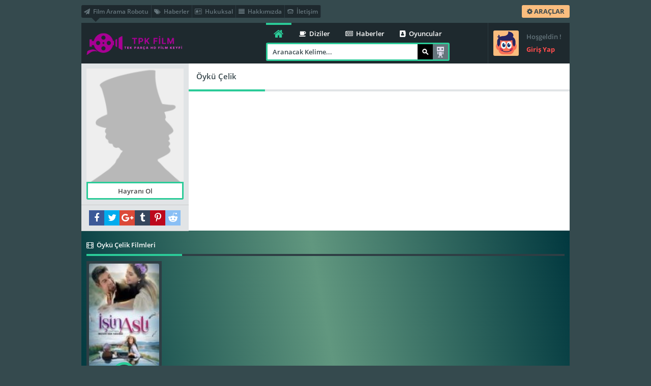

--- FILE ---
content_type: text/html; charset=UTF-8
request_url: https://tpkfilm.com/oyuncular/oyku-celik/
body_size: 6969
content:
<!DOCTYPE html PUBLIC "-//W3C//DTD XHTML 1.0 Transitional//EN" "http://www.w3.org/TR/xhtml1/DTD/xhtml1-transitional.dtd">
<html xmlns="http://www.w3.org/1999/xhtml">
<head>
	<title>Öykü Çeli̇k Filmleri | Öykü Çeli̇k Resimleri  | Tek Parça Film İzleme Adresi</title>
	<meta http-equiv="Content-Type" content="text/html; charset=UTF-8" />
	<meta name="theme-color" content="#ffdb4c"/>
	<meta name="google-site-verification" content="ErcAYH7MKoZ3UpVKm1HsWWuyO5yN2T9hiCFvNzTur_0" />
	<meta name="viewport" content="width=device-width, initial-scale=1"/>
	<link rel="shortcut icon" href="https://tpkfilm.com/wp-content/themes/Wpdeo_Titan/__front/images/favicon.ico" type="image/x-icon" />
	<link rel="pingback" href="https://tpkfilm.com/xmlrpc.php"/>
		<link rel="canonical" href="https://tpkfilm.com/oyuncular/oyku-celik/" />
	<meta name="robots" content="noindex,follow" />
	<link rel="image_src" href="https://tpkfilm.com/wp-content/themes/Wpdeo_Titan/__front/images/cast-noimage.jpg"/>
	<meta property="og:image" content="https://tpkfilm.com/wp-content/themes/Wpdeo_Titan/__front/images/cast-noimage.jpg"/>
	<meta property="og:image:width" content="600" />
	<meta property="og:image:height" content="350" />
	<meta property="og:url" content="https://tpkfilm.com/oyuncular/oyku-celik/" />
	<meta property="og:type" content="video.other" />
	<meta property="og:site_name" content="Tek Parça Film İzleme Adresi" />
	<meta property="og:title" content="Öykü Çelik" />
				<meta name='robots' content='max-image-preview:large' />
<link rel='stylesheet' id='main_style-css' href='https://tpkfilm.com/wp-content/themes/Wpdeo_Titan/style.css?ver=1.0' type='text/css' media='all' />
<link rel='stylesheet' id='responsive_ayd-css' href='https://tpkfilm.com/wp-content/themes/Wpdeo_Titan/__front/stil/responsive.css?ver=1.0' type='text/css' media='all' />
<link rel='stylesheet' id='fontawesome_wpdeo-css' href='https://tpkfilm.com/wp-content/themes/Wpdeo_Titan/__front/stil/font-awesome.min.css?ver=1.0' type='text/css' media='all' />
<link rel='stylesheet' id='carousel_wpdeo-css' href='https://tpkfilm.com/wp-content/themes/Wpdeo_Titan/__front/stil/owl.carousel.css?ver=1.0' type='text/css' media='all' />
<link rel='stylesheet' id='site_fonts-css' href='https://tpkfilm.com/wp-content/themes/Wpdeo_Titan/__front/stil/fonts.css?ver=1.0' type='text/css' media='all' />
<link rel='stylesheet' id='cbox_css-css' href='https://tpkfilm.com/wp-content/themes/Wpdeo_Titan/__front/stil/colorbox.css?ver=1.0' type='text/css' media='all' />
<link rel='stylesheet' id='wp-block-library-css' href='https://tpkfilm.com/wp-includes/css/dist/block-library/style.min.css?ver=6.1.1' type='text/css' media='all' />
<link rel='stylesheet' id='classic-theme-styles-css' href='https://tpkfilm.com/wp-includes/css/classic-themes.min.css?ver=1' type='text/css' media='all' />
<style id='global-styles-inline-css' type='text/css'>
body{--wp--preset--color--black: #000000;--wp--preset--color--cyan-bluish-gray: #abb8c3;--wp--preset--color--white: #ffffff;--wp--preset--color--pale-pink: #f78da7;--wp--preset--color--vivid-red: #cf2e2e;--wp--preset--color--luminous-vivid-orange: #ff6900;--wp--preset--color--luminous-vivid-amber: #fcb900;--wp--preset--color--light-green-cyan: #7bdcb5;--wp--preset--color--vivid-green-cyan: #00d084;--wp--preset--color--pale-cyan-blue: #8ed1fc;--wp--preset--color--vivid-cyan-blue: #0693e3;--wp--preset--color--vivid-purple: #9b51e0;--wp--preset--gradient--vivid-cyan-blue-to-vivid-purple: linear-gradient(135deg,rgba(6,147,227,1) 0%,rgb(155,81,224) 100%);--wp--preset--gradient--light-green-cyan-to-vivid-green-cyan: linear-gradient(135deg,rgb(122,220,180) 0%,rgb(0,208,130) 100%);--wp--preset--gradient--luminous-vivid-amber-to-luminous-vivid-orange: linear-gradient(135deg,rgba(252,185,0,1) 0%,rgba(255,105,0,1) 100%);--wp--preset--gradient--luminous-vivid-orange-to-vivid-red: linear-gradient(135deg,rgba(255,105,0,1) 0%,rgb(207,46,46) 100%);--wp--preset--gradient--very-light-gray-to-cyan-bluish-gray: linear-gradient(135deg,rgb(238,238,238) 0%,rgb(169,184,195) 100%);--wp--preset--gradient--cool-to-warm-spectrum: linear-gradient(135deg,rgb(74,234,220) 0%,rgb(151,120,209) 20%,rgb(207,42,186) 40%,rgb(238,44,130) 60%,rgb(251,105,98) 80%,rgb(254,248,76) 100%);--wp--preset--gradient--blush-light-purple: linear-gradient(135deg,rgb(255,206,236) 0%,rgb(152,150,240) 100%);--wp--preset--gradient--blush-bordeaux: linear-gradient(135deg,rgb(254,205,165) 0%,rgb(254,45,45) 50%,rgb(107,0,62) 100%);--wp--preset--gradient--luminous-dusk: linear-gradient(135deg,rgb(255,203,112) 0%,rgb(199,81,192) 50%,rgb(65,88,208) 100%);--wp--preset--gradient--pale-ocean: linear-gradient(135deg,rgb(255,245,203) 0%,rgb(182,227,212) 50%,rgb(51,167,181) 100%);--wp--preset--gradient--electric-grass: linear-gradient(135deg,rgb(202,248,128) 0%,rgb(113,206,126) 100%);--wp--preset--gradient--midnight: linear-gradient(135deg,rgb(2,3,129) 0%,rgb(40,116,252) 100%);--wp--preset--duotone--dark-grayscale: url('#wp-duotone-dark-grayscale');--wp--preset--duotone--grayscale: url('#wp-duotone-grayscale');--wp--preset--duotone--purple-yellow: url('#wp-duotone-purple-yellow');--wp--preset--duotone--blue-red: url('#wp-duotone-blue-red');--wp--preset--duotone--midnight: url('#wp-duotone-midnight');--wp--preset--duotone--magenta-yellow: url('#wp-duotone-magenta-yellow');--wp--preset--duotone--purple-green: url('#wp-duotone-purple-green');--wp--preset--duotone--blue-orange: url('#wp-duotone-blue-orange');--wp--preset--font-size--small: 13px;--wp--preset--font-size--medium: 20px;--wp--preset--font-size--large: 36px;--wp--preset--font-size--x-large: 42px;--wp--preset--spacing--20: 0.44rem;--wp--preset--spacing--30: 0.67rem;--wp--preset--spacing--40: 1rem;--wp--preset--spacing--50: 1.5rem;--wp--preset--spacing--60: 2.25rem;--wp--preset--spacing--70: 3.38rem;--wp--preset--spacing--80: 5.06rem;}:where(.is-layout-flex){gap: 0.5em;}body .is-layout-flow > .alignleft{float: left;margin-inline-start: 0;margin-inline-end: 2em;}body .is-layout-flow > .alignright{float: right;margin-inline-start: 2em;margin-inline-end: 0;}body .is-layout-flow > .aligncenter{margin-left: auto !important;margin-right: auto !important;}body .is-layout-constrained > .alignleft{float: left;margin-inline-start: 0;margin-inline-end: 2em;}body .is-layout-constrained > .alignright{float: right;margin-inline-start: 2em;margin-inline-end: 0;}body .is-layout-constrained > .aligncenter{margin-left: auto !important;margin-right: auto !important;}body .is-layout-constrained > :where(:not(.alignleft):not(.alignright):not(.alignfull)){max-width: var(--wp--style--global--content-size);margin-left: auto !important;margin-right: auto !important;}body .is-layout-constrained > .alignwide{max-width: var(--wp--style--global--wide-size);}body .is-layout-flex{display: flex;}body .is-layout-flex{flex-wrap: wrap;align-items: center;}body .is-layout-flex > *{margin: 0;}:where(.wp-block-columns.is-layout-flex){gap: 2em;}.has-black-color{color: var(--wp--preset--color--black) !important;}.has-cyan-bluish-gray-color{color: var(--wp--preset--color--cyan-bluish-gray) !important;}.has-white-color{color: var(--wp--preset--color--white) !important;}.has-pale-pink-color{color: var(--wp--preset--color--pale-pink) !important;}.has-vivid-red-color{color: var(--wp--preset--color--vivid-red) !important;}.has-luminous-vivid-orange-color{color: var(--wp--preset--color--luminous-vivid-orange) !important;}.has-luminous-vivid-amber-color{color: var(--wp--preset--color--luminous-vivid-amber) !important;}.has-light-green-cyan-color{color: var(--wp--preset--color--light-green-cyan) !important;}.has-vivid-green-cyan-color{color: var(--wp--preset--color--vivid-green-cyan) !important;}.has-pale-cyan-blue-color{color: var(--wp--preset--color--pale-cyan-blue) !important;}.has-vivid-cyan-blue-color{color: var(--wp--preset--color--vivid-cyan-blue) !important;}.has-vivid-purple-color{color: var(--wp--preset--color--vivid-purple) !important;}.has-black-background-color{background-color: var(--wp--preset--color--black) !important;}.has-cyan-bluish-gray-background-color{background-color: var(--wp--preset--color--cyan-bluish-gray) !important;}.has-white-background-color{background-color: var(--wp--preset--color--white) !important;}.has-pale-pink-background-color{background-color: var(--wp--preset--color--pale-pink) !important;}.has-vivid-red-background-color{background-color: var(--wp--preset--color--vivid-red) !important;}.has-luminous-vivid-orange-background-color{background-color: var(--wp--preset--color--luminous-vivid-orange) !important;}.has-luminous-vivid-amber-background-color{background-color: var(--wp--preset--color--luminous-vivid-amber) !important;}.has-light-green-cyan-background-color{background-color: var(--wp--preset--color--light-green-cyan) !important;}.has-vivid-green-cyan-background-color{background-color: var(--wp--preset--color--vivid-green-cyan) !important;}.has-pale-cyan-blue-background-color{background-color: var(--wp--preset--color--pale-cyan-blue) !important;}.has-vivid-cyan-blue-background-color{background-color: var(--wp--preset--color--vivid-cyan-blue) !important;}.has-vivid-purple-background-color{background-color: var(--wp--preset--color--vivid-purple) !important;}.has-black-border-color{border-color: var(--wp--preset--color--black) !important;}.has-cyan-bluish-gray-border-color{border-color: var(--wp--preset--color--cyan-bluish-gray) !important;}.has-white-border-color{border-color: var(--wp--preset--color--white) !important;}.has-pale-pink-border-color{border-color: var(--wp--preset--color--pale-pink) !important;}.has-vivid-red-border-color{border-color: var(--wp--preset--color--vivid-red) !important;}.has-luminous-vivid-orange-border-color{border-color: var(--wp--preset--color--luminous-vivid-orange) !important;}.has-luminous-vivid-amber-border-color{border-color: var(--wp--preset--color--luminous-vivid-amber) !important;}.has-light-green-cyan-border-color{border-color: var(--wp--preset--color--light-green-cyan) !important;}.has-vivid-green-cyan-border-color{border-color: var(--wp--preset--color--vivid-green-cyan) !important;}.has-pale-cyan-blue-border-color{border-color: var(--wp--preset--color--pale-cyan-blue) !important;}.has-vivid-cyan-blue-border-color{border-color: var(--wp--preset--color--vivid-cyan-blue) !important;}.has-vivid-purple-border-color{border-color: var(--wp--preset--color--vivid-purple) !important;}.has-vivid-cyan-blue-to-vivid-purple-gradient-background{background: var(--wp--preset--gradient--vivid-cyan-blue-to-vivid-purple) !important;}.has-light-green-cyan-to-vivid-green-cyan-gradient-background{background: var(--wp--preset--gradient--light-green-cyan-to-vivid-green-cyan) !important;}.has-luminous-vivid-amber-to-luminous-vivid-orange-gradient-background{background: var(--wp--preset--gradient--luminous-vivid-amber-to-luminous-vivid-orange) !important;}.has-luminous-vivid-orange-to-vivid-red-gradient-background{background: var(--wp--preset--gradient--luminous-vivid-orange-to-vivid-red) !important;}.has-very-light-gray-to-cyan-bluish-gray-gradient-background{background: var(--wp--preset--gradient--very-light-gray-to-cyan-bluish-gray) !important;}.has-cool-to-warm-spectrum-gradient-background{background: var(--wp--preset--gradient--cool-to-warm-spectrum) !important;}.has-blush-light-purple-gradient-background{background: var(--wp--preset--gradient--blush-light-purple) !important;}.has-blush-bordeaux-gradient-background{background: var(--wp--preset--gradient--blush-bordeaux) !important;}.has-luminous-dusk-gradient-background{background: var(--wp--preset--gradient--luminous-dusk) !important;}.has-pale-ocean-gradient-background{background: var(--wp--preset--gradient--pale-ocean) !important;}.has-electric-grass-gradient-background{background: var(--wp--preset--gradient--electric-grass) !important;}.has-midnight-gradient-background{background: var(--wp--preset--gradient--midnight) !important;}.has-small-font-size{font-size: var(--wp--preset--font-size--small) !important;}.has-medium-font-size{font-size: var(--wp--preset--font-size--medium) !important;}.has-large-font-size{font-size: var(--wp--preset--font-size--large) !important;}.has-x-large-font-size{font-size: var(--wp--preset--font-size--x-large) !important;}
.wp-block-navigation a:where(:not(.wp-element-button)){color: inherit;}
:where(.wp-block-columns.is-layout-flex){gap: 2em;}
.wp-block-pullquote{font-size: 1.5em;line-height: 1.6;}
</style>
<script type='text/javascript' src='https://tpkfilm.com/wp-includes/js/jquery/jquery.js?ver=1.0' id='jquery_wpdeo-js'></script>
<script type='text/javascript' src='https://tpkfilm.com/wp-includes/js/jquery/jquery-migrate.min.js?ver=1.0' id='jquerymigrate_wpdeo-js'></script>
<script type='text/javascript' src='https://tpkfilm.com/wp-includes/js/wp-embed.min.js?ver=1.0' id='wp_embed_wpdeo-js'></script>
<script type='text/javascript' src='https://tpkfilm.com/wp-content/themes/Wpdeo_Titan/__front/js/jquery-ui.min.js?ver=1.0' id='jqueryui_js_wpdeo-js'></script>
<script type='text/javascript' src='https://tpkfilm.com/wp-content/themes/Wpdeo_Titan/__front/js/owl.carousel.js?ver=1.0' id='carousel_js_wpdeo-js'></script>
<script type='text/javascript' src='https://tpkfilm.com/wp-content/themes/Wpdeo_Titan/__front/js/dropit.js?ver=1.0' id='dropit_js_wpdeo-js'></script>
<script type='text/javascript' id='icerik_js_wpdeo-js-extra'>
/* <![CDATA[ */
var datajs = {"slider_autoplay":"3000"};
/* ]]> */
</script>
<script type='text/javascript' src='https://tpkfilm.com/wp-content/themes/Wpdeo_Titan/__front/js/icerikjs.js?ver=1.0' id='icerik_js_wpdeo-js'></script>
<script type='text/javascript' src='https://tpkfilm.com/wp-content/themes/Wpdeo_Titan/__front/js/jquery.colorbox-min.js?ver=1.0' id='cbox_js_wpdeo-js'></script>
<script type='text/javascript' src='https://tpkfilm.com/wp-content/themes/Wpdeo_Titan/__front/js/jquery.scrollbar.min.js?ver=1.0' id='scrollbar_ayd-js'></script>
<script type='text/javascript' src='https://tpkfilm.com/wp-content/themes/Wpdeo_Titan/__front/js/tipsy_ayd.js?ver=1.0' id='tipsy_ayd-js'></script>
<script type='text/javascript' src='https://tpkfilm.com/wp-content/themes/Wpdeo_Titan/__front/js/jquery.lazyload.js?ver=1.0' id='lazyload_ayd-js'></script>
<script type='text/javascript' src='https://tpkfilm.com/wp-content/themes/Wpdeo_Titan/__front/js/ajax_suggest.js?ver=1.0' id='ajax_suggest-js'></script>
<link rel="https://api.w.org/" href="https://tpkfilm.com/wp-json/" /><link rel="EditURI" type="application/rsd+xml" title="RSD" href="https://tpkfilm.com/xmlrpc.php?rsd" />
<link rel="wlwmanifest" type="application/wlwmanifest+xml" href="https://tpkfilm.com/wp-includes/wlwmanifest.xml" />
	
</head>
<body> 
<a class="yildiz-pageskin-link" style="background:url('') no-repeat center 0px ;cursor:auto;" ></a>

<!-- Page -->
<div id="page">
	<!-- Header -->
	<div id="header">
		<div class="ust">
			<div class="h-sol">
									<ul>
										<li><a href="https://tpkfilm.com/arama-robotu" title="Film Arama Robotu"><i class="fa fa fa-paper-plane">&nbsp;</i> Film Arama Robotu</a></li><li><a href="https://tpkfilm.com/haberler" title="Haberler"><i class="fa fa fa-tags">&nbsp;</i> Haberler</a></li>					<li><a href="#" title="Hukuksal"><i class="fa fa fa-address-card-o">&nbsp;</i> Hukuksal</a></li><li><a href="#" title="Hakkımızda"><i class="fa fa fa-align-justify">&nbsp;</i> Hakkımızda</a></li><li><a href="https://tpkfilm.com/iletisim" title="İletişim"><i class="fa fa fa-tty">&nbsp;</i> İletişim</a></li>	
					</ul>
							</div>
			
			<!-- Button -->
			<ul class="buton">
								<li class="arac">
					<a class="clicker" href="#header-ust" title="Araçlar"><i class="fa fa-cog"></i> ARAÇLAR</a>
					<ul class="drop gen">
						<li class="ok-up"></li>
						<li class="bg">
							<div class="e"><i class="fa fa-picture-o"></i> Özel Arkaplan <a href="#header-ust" class="bgsifirla tum-gor">Sıfırla</a></div>
							<div class="f" id="thumb">
																<span class="arkaplan"><img alt="Bg Images" src="https://tpkfilm.com/thumb_/75x50-1/wp-content/themes/Wpdeo_Titan/__bgimages/1.jpg" width="75" height="50" data-bgsrc="https://tpkfilm.com/wp-content/themes/Wpdeo_Titan/__bgimages/1.jpg"/></span>
														</div>
						</li>
						<li>
							<div class="e"><i class="fa fa-line-chart "></i> Site İstatistikleri</div>
							<div style="color:white" class="f">Şu an sitemizde 306 içerik , 36 kategori ve 0 yorum bulunuyor.</div>
						</li>
						<li>
							<div class="e"><a href="/arama-robotu" title="Tavsiye Robotu"><i class="fa fa-hand-o-right"></i> Tavsiye Robotu</a></div>
							<div class="f">Ne izlesem diye düşünmeyin! Bizi İzleyin..</div>
						</li>
						<li>
							<div class="e"><a href="/?rand" title="Rastgele"><i class="fa fa-random"></i> Rastgele</a></div>
							<div class="f">Kararsız kaldığınız anların kurtarıcısı!</div>
						</li>
						
					</ul>
				</li>
				
								
															</ul>
		</div>
		
		<!-- Logo -->
		<div class="logo">
						<h1><a href="https://tpkfilm.com" title="Tek Parça Film İzleme Adresi"><img src="https://tpkfilm.com/wp-content/uploads/2022/12/tpkfilmlogo-1.png" alt="Tek Parça Film İzleme Adresi" /></a></h1>
			<div class="w"></div><div class="h"></div>
		</div>
		<!-- Logo -->
		
					<div class="giris">
				<a class='ajax' href="/index.php?i=login">
					<span class="avatar siz"></span>
					<span class="a">
						Hoşgeldin !						<b>Giriş Yap</b>
					</span>
				</a>
			</div>
					
		<div class="sag">
			<div class="nav2">
				<a href="https://tpkfilm.com" class="anasayfa fa fa-home" title="Anasayfa"></a>
				<ul>
					<li><a href="#" title="Diziler"><i class="fa fa fa-coffee">&nbsp;</i> Diziler</a></li><li><a href="#" title="Haberler"><i class="fa fa fa-newspaper-o">&nbsp;</i> Haberler</a></li><li><a href="#" title="Oyuncular"><i class="fa fa fa-address-book">&nbsp;</i> Oyuncular</a></li>				</ul>
			</div>
			<!-- Search -->
			<div class="arama">
				<form method="get" action="/?s=">
					<input id="aramayabasla" class="inp" type="text" name="s" tabindex="1001" />
					<input class="btn" type="submit" alt="Ara"/>
					<span style="display:none" id="sgloading" class="sgloading"></span>
					<a class="robot" href="https://tpkfilm.com/arama-robotu/" title="Arama Robotu">Arama Robotu</a>
					
				</form>
				<ul id="suggestbox"><li>&nbsp;</li></ul>
			</div>
			<!-- Search -->
		</div>
		
	</div>
	<!-- Header -->

		

<div id="sayfa">
	<!-- Oyuncu Basladi -->
	<div class="oyuncu ">
		<div class="o-ust">
			<!-- Oyuncu Sol Basladi -->
			<div class="oyuncu-sol">
				<div class="oyuncu-resim">
					<img class="resim" src="https://tpkfilm.com/thumb_/180x210-1/wp-content/themes/Wpdeo_Titan/__front/images/cast-noimage.jpg" alt="Öykü Çelik"/>
																								<a class="tum-gor ajax" id="hayranislem" href="/index.php?i=login">Hayranı Ol</a>
															</div>
				<!-- Sosyal Basladi -->
				<ul id="social-media">
					<li><a class="fa fa-facebook" onclick="share_button('https://www.facebook.com/sharer/sharer.php?u=https://tpkfilm.com/oyuncular/oyku-celik/',480,380)" href="#"></a></li>
					<li><a class="fa fa-twitter" onclick="share_button('https://twitter.com/share?text=Öykü Çelik..&url=https://tpkfilm.com/oyuncular/oyku-celik/',680,490)" href="#"></a></li>
					<li><a class="fa fa-google-plus"  onclick="share_button('https://plus.google.com/share?url=https://tpkfilm.com/oyuncular/oyku-celik/',400,550)" href="#"></a></li>
					<li><a class="fa fa-tumblr" onclick="share_button('https://www.tumblr.com/share/link?url=https://tpkfilm.com/oyuncular/oyku-celik/',400,550)" href="#"></a></li>
					<li><a class="fa fa-pinterest-p" target="_blank" href="https://pinterest.com/pin/create/link/?url=https://tpkfilm.com/oyuncular/oyku-celik/"></a></li>
					<li><a class="fa fa-reddit-alien" target="_blank" href="https://www.reddit.com/submit?url=https://tpkfilm.com/oyuncular/oyku-celik/"></a></li>
				</ul>
				<!-- Sosyal Bitti -->
			</div>
			<!-- Oyuncu Sol Bitti -->
						<!-- Oyuncu Sag Basladi -->
			<div class="oyuncu-sag">
				<div class="t-baslik">
					<h1>Öykü Çelik</h1>
				</div>
				<div class="aciklama devam">
									</div>
			</div>
			<!-- Oyuncu Sag Bitti -->
		</div>
		
		<div id="oyuncular_-_51" class="oyuncu-data">
									<div class="tam k-tablo oync">
				<ul class="tab-baslik tek">
					<li class="tab-aktif"><a href="#" rel="m"><i class="fa fa-film">&nbsp;</i> Öykü Çelik Filmleri</a></li>									</ul>
				<div class="tab-icerik">
										<ol id="m">
						<li>
							<span class="loading gizli"></span>
							<div id="content_list_mov"> 
								<div id="cast_content" class="icerik">
																	<div id="fs26" class="frag-k yan">
	<a class="resim" href="https://tpkfilm.com/isin-asli-izle-2022-hdfilmcehennemi2-net-turkce-dublaj-full-hd-kalite-film-izle/" title="İşin Aslı izle (2022) | Filmini Tek Parça İzle &#8211; 2022 Filmleri İzle">
		<img title="İşin Aslı izle (2022) | Filmini Tek Parça İzle &#8211; 2022 Filmleri İzle" alt="İşin Aslı izle (2022) | Filmini Tek Parça İzle &#8211; 2022 Filmleri İzle" src="https://tpkfilm.com/thumb_/150x243-1/wp-content/uploads/2022/09/isin-asli-izle-2022-filmini-tek-parca-izle-2022-filmleri-izle.jpg"/>		<span class="sol">
								</span>
				<span class="bayrak">
					</span>
						<span class="tus"><b></b><i class="fa fa-play-circle-o"></i></span>
	</a>
								<span class="alt"><div rel="26" class="tum-gor detayac_ayd">Tüm Bilgiler</div></span>		<div class="detay">
			<div class="yanac">
				<a class="baslik" href="https://tpkfilm.com/isin-asli-izle-2022-hdfilmcehennemi2-net-turkce-dublaj-full-hd-kalite-film-izle/" title="İşin Aslı izle (2022) | Filmini Tek Parça İzle &#8211; 2022 Filmleri İzle">
					<span>İşin Aslı izle (2022) | Filmini Tek Parça İzle &#8211; 2022 Filmleri İzle</span>
					<b>Romantik Filmler&nbsp;</b>
				</a>
				<div class="fsag">
					<div class="dil"><i class="fa fa-cc"></i><span>Türkçe Dublaj</span></div>											<div class="aciklama">
							İşin Aslı izle (2022) | Filmini Tek Parça İzle - 2022 Filmleri İzleBabasının rakip firmasında çalışan Aslı, yakın arkadaşı Cansu ve Onur ile aynı ekiptedir. Sevgilisi tarafından aldatıldığını öğrenen Aslı, arkadaşlarına gerçeği söyleyemez... hdfilmcehennemi2.net keyifli seyirler diler.Yönetmen koltuğunda Mustafa Uğur Yağcıoğlu'nun oturduğu "İşin Aslı" filminin oyuncu kadrosunda Cemal Hünal, Öykü Çelik, Duygu Mercan, Anıl Altınöz, Hakan Eksen, Zafer Altun gibi isimler yer alıyor.						</div>
																																<ul class="ek">
													<li><i class="fa fa-calendar-o"></i><span>2022</span></li>							<li class="b"><i class="fa fa-flag"></i><span>	Türkiye</span></li>											</ul>
															<ul class="ek">
						<li><i class="fa fa-circle-o"></i><span>720P</span></li>						<li class="b"><i class="fa fa-imdb"></i><span>IMDb 6.5</span></li>					</ul>
					<ul class="ek">
												<li><i class="fa fa-eye"></i><span>1.100</span></li>
						<li class="b"><i class="fa fa-comment"></i><span>0</span></li>
											</ul>
				</div>
			</div>	
		</div>	
		</div>																</div>
															</div>
						</li>
					</ol>
														</div>
			</div>
											</div>
		</div>
	<!-- Oyuncu Detay Bitti -->
</div>
		<!-- Footer -->
	<div id="footer">
				<div id="f-uyari" class="bgr">
			Sitemizde bulunan film, videolar, film fragmanları ve diğer tüm videolar çeşitli paylaşım ortamlarında da bulunmaktadır. Sitemiz sadece youtube.com, video.google.com, yahoo.com vb. sitelerde eklenmiş ve paylaşıma açılmış videoları yayınlamaktadır. Serverımıza kesinlikle yükleme yapılmamaktadır. Bu yüzden Aymovie sitesi hiç bir yasal hükümlülüğe tabi tutulamaz. İstenildiği takdirde hak sahipleri videoların kaldırılması talebinde bulunubilirler.		</div>
				<div class="alt">
			<div id="yukari-cik" class="fa fa-chevron-up"></div>
			<!-- Link -->
			<ul class="link">
			<li><a href="https://tpkfilm.com/iletisim" title="İletişim"><i class="fa fa fa-angle-double-right">&nbsp;</i> İletişim</a></li><li><a href="https://tpkfilm.com/hukuksal-sayfasi" title="Hakkımızda"><i class="fa fa fa-angle-double-right">&nbsp;</i> Hakkımızda</a></li>			</ul>
			<!-- Link -->
			<!-- Social -->
			<ul id="social-media">
				<li><a class="fa fa-rss" href="https://tpkfilm.com/feed/"></a></li>
				<li><a target="_blank" class="fa fa-facebook" href="https://www.facebook.com"></a></li>				<li><a target="_blank" class="fa fa-twitter" href="https://twitter.com"></a></li>				<li><a target="_blank" class="fa fa-google-plus" href="https://plus.google.com/u/0/110847917730369518645"></a></li>				<li><a class="fa fa-tumblr" href="https://www.tumblr.com"></a></li>				<li><a class="fa fa-pinterest-p" href="https://tr.pinterest.com/"></a></li>				<li><a class="fa fa-reddit-alien" href="https://www.reddit.com/"></a></li>							</ul>
			<!-- Social -->
		</div>
		<!-- Copyright -->
		<div class="copy">2018 • TPKFİLM.COM © • Tüm hakları saklıdır</div>
		<!-- Copyright -->
		<img class="loading gizli" id="butonajaximage" rel="https://tpkfilm.com/wp-content/themes/Wpdeo_Titan/__front/images/likeloading.gif"/>
	</div>
	<!-- Footer -->
</div>
<!-- Page -->
 <script>
 document.addEventListener('DOMContentLoaded', function() {
 jQuery(document).ready(function() {
			jQuery('body').delegate('.ana_menu', 'click', function(event) {
				var secilitab = jQuery(this);
				var hangitabid = jQuery(this).attr('id');
				var block_uniqid = jQuery(this).parents('#nlrsnt').find('.block_pagination').attr('rel');
				var blcks = jQuery(this).parents('#nlrsnt').find('.block_pagination').data('blcks') ;
				jQuery('#mblock_pg_loading'+block_uniqid+blcks).show();
				var ids=jQuery(this).attr('href');
				var root = set_root_url();

				jQuery('html, body').animate({
					scrollTop: jQuery('#tambaslik'+block_uniqid+blcks).offset().top-20
				 }, '2000');
					jQuery.ajax({
						url: root+'/index.php?ajax_inc=1&aislem=blockpagi',
						data: 'pid=1&blockmainid='+block_uniqid+'&blockid='+blcks+'&hangitabid='+hangitabid,
						type: 'POST',
						cache: false,
						success: function(data) {
							jQuery('.ana_menu').removeClass('aktif');
							secilitab.addClass('aktif');
							jQuery('#mblock_pg_'+block_uniqid+blcks).html(data);
							jQuery('#mblock_pg_loading'+block_uniqid+blcks).hide();
							jQuery('.tipsy').hide();
							
						}
					});
				return false;
			});
		});	
		});	
 </script>
				<script type="text/javascript">
	document.addEventListener('DOMContentLoaded', function() {
		jQuery('body').delegate('.clikebutton', 'click', function(event) {
			var comm_id = jQuery(this).attr('rel');
			var tur = jQuery(this).attr('id');
			yorum_begeni(comm_id,tur,'cbd46b9501');
		return false ;
		});
	});
</script>
<script>
		document.addEventListener('DOMContentLoaded', function() {
		jQuery(document).on('click', '.detayac_ayd', function(event){
			var id = jQuery(this).attr('rel');
			if(window.innerWidth < 1200) {
				jQuery.colorbox({
				open:true,href:"https://tpkfilm.com?ajax_inc=1&aislem=_sdt&_ajax_nonce=fcd9bb4ae6&id="+id,iframe:true, width:"90%", height:"90%",scrolling: false,
				onComplete:function(){ lazy_ayd.update();}
				});
			}else{
				jQuery.colorbox({
				open:true,href:"https://tpkfilm.com?ajax_inc=1&aislem=_sdt&_ajax_nonce=fcd9bb4ae6&id="+id,iframe:true, width:"60%", height:"80%",scrolling: false,
				onComplete:function(){ lazy_ayd.update();}
				});
			}
			return false;
		});
		
	});
	

</script>

	
<script type="text/javascript">document.addEventListener('DOMContentLoaded', function() {jQuery( ".arama .inp" ).attr({placeholder: "Aranacak Kelime...",autocomplete: "off"});});</script>
<script type="text/javascript">
	jQuery('.devam').readmore({speed:75,maxHeight:240,moreLink: '<a href="#">Devamını Oku</a>',lessLink: '<a href="#">Gizle</a>'});
	jQuery(".oyuncu .resimler .tum-gor").click(function(){
		var t = jQuery(this);if(t.text() =="Tümünü Gör"){t.text("Tümünü Gizle");	jQuery(".oyuncu .resimler .icerik").css('height', "auto");}
		else{t.text("Tümünü Gör");jQuery(".oyuncu .resimler .icerik").removeAttr("style");}	return false;
	});
</script>
<script defer src="https://static.cloudflareinsights.com/beacon.min.js/vcd15cbe7772f49c399c6a5babf22c1241717689176015" integrity="sha512-ZpsOmlRQV6y907TI0dKBHq9Md29nnaEIPlkf84rnaERnq6zvWvPUqr2ft8M1aS28oN72PdrCzSjY4U6VaAw1EQ==" data-cf-beacon='{"version":"2024.11.0","token":"5c2562ed8d434d8b94b50c02e6762082","r":1,"server_timing":{"name":{"cfCacheStatus":true,"cfEdge":true,"cfExtPri":true,"cfL4":true,"cfOrigin":true,"cfSpeedBrain":true},"location_startswith":null}}' crossorigin="anonymous"></script>
</body></html>

--- FILE ---
content_type: application/javascript
request_url: https://tpkfilm.com/wp-content/themes/Wpdeo_Titan/__front/js/dropit.js?ver=1.0
body_size: 1308
content:
/*
 * Dropit v1.1.0
 * http://dev7studios.com/dropit
 *
 * Copyright 2012, Dev7studios
 * Free to use and abuse under the MIT license.
 * http://www.opensource.org/licenses/mit-license.php
 */

;(function($) {

    $.fn.dropit = function(method) {

        var methods = {

            init : function(options) {
                this.dropit.settings = $.extend({}, this.dropit.defaults, options);
                return this.each(function() {
                    var $el = $(this),
                         el = this,
                         settings = $.fn.dropit.settings;

                    // Hide initial submenus
                    $el.addClass('dropit')
                    .find('>'+ settings.triggerParentEl +':has('+ settings.submenuEl +')').addClass('dropit-trigger')
                    .find(settings.submenuEl).addClass('dropit-submenu').hide();

                    // Open on click
                    $el.off(settings.action).on(settings.action, settings.triggerParentEl +':has('+ settings.submenuEl +') > '+ settings.triggerEl +'', function(){
                        // Close click menu's if clicked again
                        if(settings.action == 'click' && $(this).parents(settings.triggerParentEl).hasClass('dropit-open')){
                            settings.beforeHide.call(this);
                            $(this).parents(settings.triggerParentEl).removeClass('dropit-open').find(settings.submenuEl).hide();
                            settings.afterHide.call(this);
                            return false;
                        }

                        // Hide open menus
                        settings.beforeHide.call(this);
                        $('.dropit-open').removeClass('dropit-open').find('.dropit-submenu').hide();
                        settings.afterHide.call(this);

                        // Open this menu
                        settings.beforeShow.call(this);
                        $(this).parents(settings.triggerParentEl).addClass('dropit-open').find(settings.submenuEl).show();
                        settings.afterShow.call(this);

                        return false;
                    });
					// Close if outside click
					$(document).on('click', function(e){
					  if($(e.target).closest('.dropit-submenu').length){ return true; }
					  settings.beforeHide.call(this);
					  $('.dropit-open').removeClass('dropit-open').find('.dropit-submenu').hide();
					  settings.afterHide.call(this);
					});
                    // If hover
                    if(settings.action == 'mouseenter'){
                        $el.on('mouseleave', '.dropit-open', function(){
                            settings.beforeHide.call(this);
                            $(this).removeClass('dropit-open').find(settings.submenuEl).hide();
                            settings.afterHide.call(this);
                        });
                    }

                    settings.afterLoad.call(this);
                });
            }

        };

        if (methods[method]) {
            return methods[method].apply(this, Array.prototype.slice.call(arguments, 1));
        } else if (typeof method === 'object' || !method) {
            return methods.init.apply(this, arguments);
        } else {
            $.error( 'Method "' +  method + '" does not exist in dropit plugin!');
        }

    };

    $.fn.dropit.defaults = {
        action: 'click', // The open action for the trigger
        submenuEl: 'ul', // The submenu element
        triggerEl: 'a', // The trigger element
        triggerParentEl: 'li', // The trigger parent element
        afterLoad: function(){}, // Triggers when plugin has loaded
        beforeShow: function(){}, // Triggers before submenu is shown
        afterShow: function(){}, // Triggers after submenu is shown
        beforeHide: function(){}, // Triggers before submenu is hidden
        afterHide: function(){} // Triggers before submenu is hidden
    };

    $.fn.dropit.settings = {};

})(jQuery);



(function(d){function g(c,a){this.element=c;this.options=d.extend({},h,a);d(this.element).data("max-height",this.options.maxHeight);delete this.options.maxHeight;if(this.options.embedCSS&&!k){var b=".dvm-oku-js, .readmore-js-section { "+this.options.sectionCSS+" } .readmore-js-section { overflow: hidden; }",e=document.createElement("style");e.type="text/css";e.styleSheet?e.styleSheet.cssText=b:e.appendChild(document.createTextNode(b));document.getElementsByTagName("head")[0].appendChild(e);
k=!0}this._defaults=h;this._name=f;this.init()}var f="readmore",h={speed:100,maxHeight:200,moreLink:'<a href="#">Devam�n� Oku</a>',lessLink:'<a href="#">Devam�n� Gizle</a>',embedCSS:!0,sectionCSS:"display: block; width: 100%;",beforeToggle:function(){},afterToggle:function(){}},k=!1;g.prototype={init:function(){var c=this;d(this.element).each(function(){var a=d(this),b=a.css("max-height").replace(/[^-\d\.]/g,"")>a.data("max-height")?a.css("max-height").replace(/[^-\d\.]/g,""):a.data("max-height");a.addClass("readmore-js-section");
"none"!=a.css("max-height")&&a.css("max-height","none");a.data("boxHeight",a.outerHeight(!0));if(a.outerHeight(!0)<b)return!0;a.after(d(c.options.moreLink).on("click",function(b){c.toggleSlider(this,a,b)}).addClass("btn dvm-oku-js"));a.data("sliderHeight",b);a.css({height:b})})},toggleSlider:function(c,a,b){b.preventDefault();var e=this,f=newLink="";b=!1;f=d(a).data("sliderHeight");d(a).height()==f?(f=d(a).data().boxHeight+"px",newLink="lessLink",b=!0):newLink="moreLink";e.options.beforeToggle(c,
a,b);d(a).animate({height:f},{duration:e.options.speed});d(c).replaceWith(d(e.options[newLink]).on("click",function(b){e.toggleSlider(this,a,b)}).addClass("btn dvm-oku-js"));e.options.afterToggle(c,a,b)}};d.fn[f]=function(c){var a=arguments;if(void 0===c||"object"===typeof c)return this.each(function(){d.data(this,"plugin_"+f)||d.data(this,"plugin_"+f,new g(this,c))});if("string"===typeof c&&"_"!==c[0]&&"init"!==c)return this.each(function(){var b=d.data(this,"plugin_"+f);b instanceof g&&"function"===
typeof b[c]&&b[c].apply(b,Array.prototype.slice.call(a,1))})}})(jQuery);
